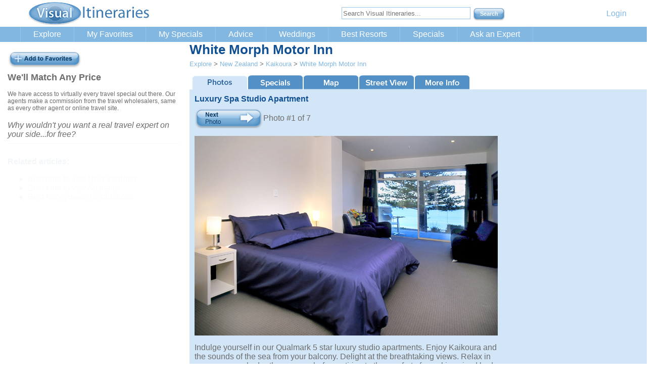

--- FILE ---
content_type: text/html; Charset=utf-8
request_url: https://www.visualitineraries.com/VisitPoint.asp?location=1829&title=White+Morph+Motor+Inn
body_size: 17916
content:

<!DOCTYPE HTML PUBLIC "-//W3C//DTD HTML 4.01 Transitional//EN" "https://www.w3.org/TR/html4/loose.dtd">
<html lang="en">
<head>
	<title>White Morph Motor Inn, New Zealand - Reviews, Pictures, Travel Specials,  Map | Visual Itineraries</title>
	<meta name="description"	content="White Morph Motor Inn, New Zealand: reviews, pictures, travel specials,  map, and description. One of many points of interest available for planning your trip to New Zealand from Visual Itineraries.  Location #1829.">
	<meta name="robots"			content="max-image-preview:large">
	<link rel="canonical"		href="https://www.visualitineraries.com/VisitPoint.asp?location=1829&title=White+Morph+Motor+Inn"/>
	<meta name="viewport"		content="width=device-width, initial-scale=1">
	<meta name="referrer"		content="origin">

	<meta http-equiv="content-language"			content="en-us">

	<link rel="preload" href="/inc/combined-min.css" as="style">
	<link href="/inc/combined-min.css"	rel="stylesheet">

<script defer type="text/javascript" src="/scripts/mobilemenu.js"></script>

<!--#DONOTINCLUDE VIRTUAL="/scripts/FacebookRemarketing.js"-->

<script language = "JavaScript" type="text/javascript">
var	nBrowserWidth, nMapHeight, nMapWidth, nItinWidth;
var map, pano, latlngPoint;

var markerLatList		= new Array();
var markerLonList		= new Array();
var markerNameList		= new Array();
var markerPointList		= new Array();

// Globals for the photo gallery
var photoUrlList		= new Array();
var photoDescList		= new Array();
var photoLongDescList	= new Array();
var photoCopyrightList	= new Array();
var	nCountPhotos		= 0;
var	nCurrentPhoto		= 0;
var sPoiTitle			= "White Morph Motor Inn";
var sPoiCountry			= "New Zealand";
var sPoiRegion			= "Kaikoura";

// Globals for the video gallery
var videoUrlList		= new Array();
var videoDescList		= new Array();
var videoLongDescList	= new Array();
var videoCopyrightList	= new Array();
var videoHtmlList		= new Array();
var	nCountVideos		= 0;
var	nCurrentVideo		= 0;

// Globals for the virtual tour gallery
var vtourUrlList		= new Array();
var vtourDescList		= new Array();
var vtourLongDescList	= new Array();
var vtourCopyrightList	= new Array();
var vtourHtmlList		= new Array();
var	nCountVTours		= 0;
var	nCurrentVTour		= 0;
var sRawHeroPhotoUrl	= "";

function checkResizeHeroForMobile ()
{
	var objHeroImage		= document.getElementById ("currentPhotoImgDiv");

	if (objHeroImage)
	{
		var iWindowWidth	= window.innerWidth;
		
		if (iWindowWidth < 800)
		{
			var	iImageWidth		= iWindowWidth - 40;
			var sImageUrl		= sRawHeroPhotoUrl;
			
			objHeroImage.src	= "/slir/?w=" + iImageWidth.toString() + "&i=" + sImageUrl;
		}
		else
		{
			objHeroImage.src	= sRawHeroPhotoUrl;
		}
	}
}

function ThisFormSetFocus()
{
	checkResizeHeroForMobile();
	
		
	var objFooterDiv			= document.getElementById ("footer");
	
	if (objFooterDiv)
	{
		objFooterDiv.style		= "display: block;";
	}

	$("#currentPhoto").fadeIn(5, function() {
		$("#leftcolumn").fadeIn(500, function() {
			$("#match-any-price").fadeIn(1500, function() {
				$("#related-articles").fadeIn(1500, function() {
					$("#get-agent-help").fadeIn(1500, function() {
						// nothing else
					});
				});
			});
		});
	});

	var mapTag 			= document.createElement("script");
	mapTag.src 			= "https://maps.googleapis.com/maps/api/js?key=AIzaSyAN-n2owrIfUxtMj8n3Bao3h2M1K86iXMM&loading=async";

	var sharethisTag 		= document.createElement("script");
	sharethisTag.src 		= "https://platform-api.sharethis.com/js/sharethis.js#property=667e00ae7bead90019480347&product=inline-share-buttons&source=platform";

	var pinterestTag 	= document.createElement("script");
	pinterestTag.src 	= "//assets.pinterest.com/js/pinit.js";

	var poiTag 			= document.createElement("script");
	poiTag.src 			= "/scripts/poitracker.asp?i=&p=1829";

	var askTag 			= document.createElement("script");
	askTag.src 			= "/scripts/popupasktravelspecials.js";

	document.getElementsByTagName("head")[0].appendChild(mapTag);
	document.getElementsByTagName("head")[0].appendChild(sharethisTag);
	document.getElementsByTagName("head")[0].appendChild(pinterestTag);
	document.getElementsByTagName("head")[0].appendChild(poiTag);
	document.getElementsByTagName("head")[0].appendChild(askTag);

	const mapsTimeout 		= setTimeout(GMapInitialize, 		650);
}

function animateOneMarker (nMarkerNum)
{
	if (navigator.appName == 'Microsoft Internet Explorer')
	{
		document.getElementById("maptab").click();
	}
	else
	{
		var evObj = document.createEvent('MouseEvents');
		evObj.initMouseEvent( 'click', true, true, window, 1, 12, 345, 7, 220, false, false, true, false, 0, null );
		document.getElementById("maptab").dispatchEvent(evObj);
	}

	var newCenter			= new google.maps.LatLng(markerLatList[nMarkerNum - 1],markerLonList[nMarkerNum - 1]);
	map.panTo (newCenter);

	var sLocationName		= markerNameList[nMarkerNum - 1];
	var myMarker			= new google.maps.Marker({position: newCenter, map: map, shadow: oShadow, icon: oImage, shape: oShape, title: sLocationName, animation: google.maps.Animation.DROP}); 	
	var sLinkTo				= "/VisitPoint.asp?itin=&point=" + markerPointList[nMarkerNum - 1];
	
	google.maps.event.addListener(myMarker, 'click', function() { document.location.assign (sLinkTo); });
}

function GMapInitialize() {
// JScript File

var oImage			= new google.maps.MarkerImage('img/marker1.png', new google.maps.Size(20, 32), new google.maps.Point(0,0), new google.maps.Point(0, 32));
var oShadow			= new google.maps.MarkerImage('img/marker1-s.png', new google.maps.Size(37, 32), new google.maps.Point(0,0), new google.maps.Point(0, 32));
var	oShape			= {coord: [1, 1, 1, 20, 18, 20, 18 , 1], type: 'poly'};


		var latlngCenter	= new google.maps.LatLng (-42.408174, 173.68522);
		var myOptions		= {zoom: 17, center: latlngCenter, mapTypeId: google.maps.MapTypeId.HYBRID, scaleControl: true, gestureHandling: 'greedy'};
		map					= new google.maps.Map(document.getElementById("map_canvas-0"), myOptions);

		latlngPoint			= new google.maps.LatLng (-42.408174, 173.68522);
		var myMarker		= new google.maps.Marker({position: latlngPoint, map: map, shadow: oShadow, icon: oImage, shape: oShape, title:"White Morph Motor Inn", animation: google.maps.Animation.DROP}); 	
}

function StreetViewInitialize() {
		GMapInitialize();
		
		var latlngCenter	= new google.maps.LatLng (-42.408174, 173.68522);
		var svService		= new google.maps.StreetViewService();

		svService.getPanoramaByLocation(latlngPoint, 50, processSVData);
}

function processSVData(data, status) {
	if (status == google.maps.StreetViewStatus.OK) 
	{
		panorama			= new google.maps.StreetViewPanorama(document.getElementById("DivStreetView"));
		
		panorama.setPosition(latlngPoint);
		panorama.setPov({heading: 270, pitch: 0, zoom: 1});
		panorama.setVisible(true);

		var streetviewTab	= document.getElementById("streettab");
		
		streetviewTab.style.width	= "105px";
	}
}

window.onscroll = function() {showFooter()};

function showFooter ()
{
	var divCopyright		= document.getElementById ("footer-copyright");
	var divFooter			= document.getElementById ("footer");
	
	if (divCopyright)
	{
		divCopyright.style.display	= "block";
	}

	if (divFooter)
	{
		divFooter.style.display	= "block";
	}
}
</script>

	<meta property="og:title"			content="White Morph Motor Inn, New Zealand - Reviews, Pictures, Travel Specials,  Map"/> 
	<meta property="og:type"			content="article"/> 
	<meta name="twitter:card"			content="summary">
	
	<meta name="twitter:creator"		content="@VisItineraries">
	
	<meta name="twitter:title"			content="White Morph Motor Inn, New Zealand - Reviews, Pictures, Travel Specials,  Map">
	<meta name="twitter:description"	content="White Morph Motor Inn, New Zealand: reviews, pictures, travel specials,  map, and description. One of many points of interest available for planning your trip to New Zealand from Visual Itineraries.  Location #1829.">
	<meta property="og:image"			content="https://www.visualitineraries.com/slir/?w=350&i=/img/locations/16450.jpg"/> 
	<meta name="twitter:image"			content="https://www.visualitineraries.com/slir/?w=350&i=/img/locations/16450.jpg">
	<link rel="preload" fetchpriority="high" as="image" href="https://www.visualitineraries.com/slir/?w=350&i=/img/locations/16450.jpg" type="image/jpg">

	<meta property="og:url"				content="https://www.visualitineraries.com/VisitPoint.asp?location=1829&title=White+Morph+Motor+Inn" />
	<meta property="og:description"		content="White Morph Motor Inn, New Zealand: reviews, pictures, travel specials,  map, and description. One of many points of interest available for planning your trip to New Zealand from Visual Itineraries.  Location #1829."/> 

<script type="text/javascript" src="scripts/jquery-1.11.1.min.js"></script>
<script type="text/javascript" src="/scripts/galleries.js" defer></script>



<script type="text/javascript">
	function askAboutTravelSpecials()
	{
		var sBody;
		
		sBody		= 'Want to get our monthly travel specials for New Zealand?';
		sBody		= sBody + '<br /><br />We can email you monthly with any new specials we discover for New Zealand.';
		sBody		= sBody + '<br /><br /><a href="/MySpecials.asp">Yes please!</a>';
		sBody		= sBody + '<br /><br /><a href="javascript:noSpecialsRightNow();">Not right now, thanks.</a>';


		popupAsk ("New Zealand Travel Specials", sBody);
	}
	

</script>



<script type="text/javascript">
$(document).ready(function() {
// JScript for our fading popup help.
$(document).ready(function() {

	//CLOSING POPUP
	//Click the x event
	$("#popupContactClose").click(function() { disablePopup(); });
	
	//Click out event
	$("#backgroundPopup").click(function() { disablePopup(); });

	//Press Escape event
	$(document).keypress(function(e)
	{
		if(e.keyCode==27 && popupStatus==1)
		{
			disablePopup();
		}
	});
});



	if (window.innerWidth) //if browser supports window.innerWidth
	{
		nBrowserWidth		= window.innerWidth;
	}
	else
	{
		nBrowserWidth		= document.body.clientWidth;
	}
	
	if (nBrowserWidth < 320)
	{
		nBrowserWidth		= 320;
	}

	if (nBrowserWidth < 500)
	{
		nMapWidth			= nBrowserWidth - 10;		// 5 pixel margins each side
		nMapHeight			= Math.round (nMapWidth * 0.7);
	}
	else
	{
		nMapWidth			= nBrowserWidth - nItinWidth - 60;		// 20 pixel margins each side + 20 pixels for a scroll bar
		nMapHeight			= Math.round (nMapWidth * 0.7);
	}

	$('#currentPhotoImgDiv').hide();
	$('#currentPhotoLongDescDiv').hide();
	$('#currentPhotoCopyright').hide();

	$(".tab_content").hide();							// Hide all content
	$("ul.tabs li").removeClass("active");				// Remove any "active" class
	$("ul.tabs li:first").addClass("active").show();	// Activate first tab
	$(".tab_content:first").show();						// Show first tab content
	

	nCurrentPhoto = -1;
	nextPhoto ();


	//On Click Event
	$("ul.tabs li").click(function() {
		$("ul.tabs li").removeClass("active");			// Remove any "active" class
		$(this).addClass("active");						// Add "active" class to selected tab
		$(".tab_content").hide();						// Hide all tab content

		var activeTab = $(this).find("a").attr("href"); // Find the rel attribute value to identify the active tab + content
		
		$(activeTab).show();							// Fade in the active content

		if (activeTab == "#map") 
		{
			GMapInitialize();
		}
		
		if (activeTab == "#vtours") 
		{
			loadVirtualTour ();
		}
		else
		{
			$("#currentVirtualTourEmbedDiv").empty();
		}

		if (activeTab == "#video") 
		{
			loadVideo ();
		}
		else
		{
			$("#currentVideoEmbedDiv").empty();
		}
		
		return false;
	});
});

var bNotesChanged				= false;

function changedNotes ()
{
	bNotesChanged				= true;
}

function typeInNotes ()
{
	var btnSaveNotes			= document.getElementById ("btnsavenotes");
	
	bNotesChanged				= true;
	btnSaveNotes.className		= "Submit";
}

function updateNotes ()
{
	if (bNotesChanged)
	{
		var sNewNotes			= document.getElementById ("notes").value;
		var sNewLoc				= document.getElementById ("noteslocation").value;
		var sNewItin			= document.getElementById ("notesitinerary").value;
		
		var jqXHR				= $.post("/UpdatePoiNotes.asp", { location: sNewLoc, itinerary: sNewItin, notes: sNewNotes }, function(data, textStatus){ })
									.done(function() {
									})
									.fail(function(jqXHR, textStatus, errorThrown) {
									})
									.always(function() {
									});
								}

	var btnSaveNotes			= document.getElementById ("btnsavenotes");
	
	btnSaveNotes.className		= "SubmitOff";

	return false;	
}

function reObfuscate (sTmp)
{
	document.write(reObfuscateCore (sTmp));
}

function reObfuscateCore (sTmp)
{
	var		i		= 0;
	var		sOutput	= "";

	while (i < sTmp.length)
	{
		sOutput		= sTmp.charAt(i) + sOutput;
		i	= i + 1;
	}

	return sOutput;
}

function unEncodeEmailChars (sTmp)
{
	var		i		= 0;
	var		iNum	= 0;
	var		sNum	= "";
	var		sOutput	= "";
	var		chChar	= "x";

	while (i < sTmp.length)
	{
		if (sTmp.charAt (i) == "&")
		{
			sNum	= "";
			i		= i + 2;		/// skip &#
			
			if (sTmp.charAt (i) != ";")
			{
				sNum	= sNum + sTmp.charAt(i);
				i		= i + 1;
			}

			if (sTmp.charAt (i) != ";")
			{
				sNum	= sNum + sTmp.charAt(i);
				i		= i + 1;
			}

			if (sTmp.charAt (i) != ";")
			{
				sNum	= sNum + sTmp.charAt(i);
				i		= i + 1;
			}

			if (sTmp.charAt (i) == ";")
			{
				i		= i + 1;
			}

			iNum		= parseInt(sNum);
			chChar		= String.fromCharCode(iNum);
			sOutput		= sOutput + chChar;
		}
		else
		{
			sOutput		= sOutput + sTmp.charAt(i);
			i	= i + 1;
		}
	}
	
	return sOutput;
}
</script>

<!-- nExternalSourceID = 0 -->



</head>

<BODY onLoad="ThisFormSetFocus()">


<div id="maincontainer">

    <div id="header">
    	<div class="inner-container" id="header-inner">
	        <a href="/" title="Explore the best vacation destinations in the world with Visual Itineraries"><img src="/img/visual-itineraries-logo.gif" id="logo" width="245" height="52" alt="Explore the best vacation destinations in the world with Visual Itineraries" /></a>
	        <div id="header-right">
	        	<div id="far-right-text">
	        		<!-- <a id="headerphone" href="tel:+1-503-922-3596">(503) 922-3596</a> -->
					&nbsp;&nbsp;&nbsp;&nbsp;&nbsp;&nbsp;&nbsp;&nbsp;&nbsp;&nbsp;&nbsp;
					
					<a href="/LoginSignup.asp?returnto=E">Login</a>
					
	        	</div>
		
					<form id="sitesearch" name="sitesearch" action="/SiteSearch.asp" method="GET">
						<input type="text" name="q" placeholder="Search Visual Itineraries..." size="30" maxlength="300">
						<input type="submit" class="Submit" name="searchnow" value="Search">
					</form>
		
			</div>
	    </div>
	</div>


	<div id="nav-bar">
		<span class="toggler" onclick=""><!-- <a style="align: left;" href="tel:+1-503-922-3596">(503) 922-3596</a>--><span class="toggler-icon" onclick=""><img class="toggler-icon-img" src="/img/nav/mobile-menu-icon.png" width="26" height="28" alt="Show Menu" /></span></span>
		<div class="inner-container" id="nav-inner">
			<ul id="primary-nav" class="sf-menu">
	            <li class="primary"><a id="explore" href="/Explore.asp">Explore</a>
	            	<ul>
						<li><a href="/Explore.asp?only1country=AU">Australia</a></li>
						<li><a href="/Explore.asp?only1region=7104">Bali</a></li>
						<li><a href="/Explore.asp?only1region=6003">Big Island of Hawaii</a></li>
						<li><a href="/Explore.asp?only1country=CK">Cook Islands</a></li>
						<li><a href="/Explore.asp?only1country=FJ">Fiji</a></li>
						<li><a href="/Explore.asp?only1country=FR">France</a></li>
						<li><a href="/Explore.asp?only1country=PF">French Polynesia</a></li>
						<li><a href="/Explore.asp?only1region=6002">Kauai</a></li>
						<li><a href="/Explore.asp?only1country=IT">Italy</a></li>
						<li><a href="/Explore.asp?only1country=MV">Maldives</a></li>
						<li><a href="/Explore.asp?only1region=6001">Maui</a></li>
						<li><a href="/Explore.asp?only1country=MX">Mexico</a></li>
						<li><a href="/Explore.asp?only1country=NZ">New Zealand</a></li>
						<li><a href="/Explore.asp?only1region=6004">Oahu</a></li>
						<li><a href="/Explore.asp?only1country=SC">Seychelles</a></li>
						<li><a href="/Explore.asp?only1country=ES">Spain</a></li>
						<li><a href="/Explore.asp?only1country=LC">St. Lucia</a></li>
						<li><a href="/Explore.asp?only1country=PF">Tahiti, Moorea, Bora Bora</a></li>
						<li><a href="/Explore.asp?only1country=TH">Thailand</a></li>
					</ul>
				</li>
	            <li class="primary"><a id="favorites" href="/MyFavorites.asp">My Favorites</a></li>
	            <li class="primary"><a id="myspecials" href="/MySpecials.asp">My Specials</a></li>
	            <li class="primary"><a id="advice" href="/Travel-Planning-Advice.asp">Advice</a>
	            	<ul id="travel-planning-advice">
						<li><a href="/articles/Best-Honeymoon-Destinations.asp">Best honeymoon destinations</a></li>
						<li><a href="/articles/Tahiti-Travel-Guide.asp">Tahiti Travel Guide</a></li>
						<li><a href="/articles/Best-Time-of-Year-to-Visit-Fiji.asp">Best time of year to visit Fiji</a></li>
						<li><a href="/articles/Best-Time-of-Year-to-Visit-the-Cook-Islands.asp">Best time of year to visit the Cook Islands</a></li>
						<li><a href="/articles/Best-Time-of-Year-to-Visit-St-Lucia.asp">Best time of year to visit St. Lucia</a></li>
						<li><a href="/articles/Best-Time-of-Year-to-Visit-Vietnam.asp">Best time of year to visit Vietnam</a></li>
						<li><a href="/articles/Best-Time-of-Year-to-Visit-Thailand.asp">Best time of year to visit Thailand</a></li>
						<li><a href="/articles/Best-Time-of-Year-to-Visit-Bali-Indonesia.asp">Best time of year to visit Bali</a></li>
						<li><a href="/articles/Best-Time-of-Year-to-Visit-New-Zealand.asp">Best time of year to visit New Zealand</a></li>
						<li><a href="/articles/Best-Time-of-Year-to-Visit-Australia.asp">Best time of year to visit Australia</a></li>
						<li><a href="/articles/Best-Time-of-Year-to-Visit-Seychelles.asp">Best time of year to visit the Seychelles</a></li>
						<li><a href="/articles/Best-Time-of-Year-to-Visit-the-Maldives.asp">Best time of year to visit the Maldives</a></li>
						<li><a href="/articles/Best-All-Inclusive-Resorts-in-Jamaica.asp">Best Jamaica all-inclusive resorts</a></li>
						<li><a href="/articles/Fiji-All-Inclusive-Resorts.asp">Best Fiji all-inclusive resorts</a></li>
						<li><a href="/articles/Overwater-Bungalows.asp">Overwater bungalows</a></li>
						<li><a href="https://visualitineraries.visahq.net/">Detailed visa requirements by country</a></li>
					</ul>
	            </li>
	            <li class="primary"><a id="weddings" href="/Travel-Planning-Advice.asp">Weddings</a>
	            	<ul>
						<li><a href="/articles/Tahiti-Destination-Weddings.asp">Tahiti, Bora Bora, and Moorea Destination Weddings</a></li>
						<li><a href="/articles/Fiji-Destination-Weddings.asp">Fiji Destination Weddings</a></li>
					</ul>
	            </li>
	            <li class="primary"><a id="bestresorts" href="/Travel-Planning-Advice.asp">Best Resorts</a>
	            	<ul>
						<li><a href="/BestResorts.asp?cc=PF&country=Tahiti">Best resorts in Tahiti, Bora Bora, and Moorea</a></li>
						<li><a href="/BestResorts.asp?cc=DO&country=Dominican+Republic">Best resorts in the Dominican Republic</a></li>
						<li><a href="/BestResorts.asp?cc=FJ&country=Fiji">Best resorts in Fiji</a></li>
						<li><a href="/BestResorts.asp?cc=JM&country=Jamaica">Best resorts in Jamaica</a></li>
						<li><a href="/BestResorts.asp?cc=KE&country=Kenya">Best resorts in Kenya</a></li>
						<li><a href="/BestResorts.asp?cc=NZ&country=New+Zealand">Best resorts in New Zealand</a></li>
						<li><a href="/BestResorts.asp?cc=SC&country=Seychelles">Best resorts in the Seychelles</a></li>
					</ul>
	            </li>

	            <li class="primary"><a id="specials" href="#">Specials</a>
	            	<ul>
						<li><a href="#">South Pacific</a>
							<ul>
								<li><a href="/vacation-packages/Fiji.asp"					title="See our Fiji vacation packages and resort specials">Fiji</a></li>
								<li><a href="/vacation-packages/Tahiti.asp"					title="See our Tahiti vacation packages and resort specials">Tahiti</a></li>
								<li><a href="/vacation-packages/Bora-Bora.asp"				title="See our Bora Bora vacation packages and resort specials">Bora Bora</a></li>
								<li><a href="/vacation-packages/Moorea.asp"					title="See our Moorea vacation packages and resort specials">Moorea</a></li>
								<li><a href="/vacation-packages/Cook-Islands.asp"			title="See our Cook Islands vacation packages and resort specials">Cook Islands</a></li>
							</ul>
						</li>
						<li><a href="#">Hawaii</a>
							<ul>
								<li><a href="/vacation-packages/Hawaii-Maui.asp"			title="See our Maui, Hawaii vacation packages and resort specials">Hawaii - Maui</a></li>
								<li><a href="/vacation-packages/Hawaii-Kauai.asp"			title="See our Kauai, Hawaii vacation packages and resort specials">Hawaii - Kauai</a></li>
								<li><a href="/vacation-packages/Hawaii-BigIsland.asp"		title="See our Big Island, Hawaii vacation packages and resort specials">Hawaii - Big Island</a></li>
								<li><a href="/vacation-packages/Hawaii-Oahu.asp"			title="See our Oahu, Hawaii vacation packages and resort specials">Hawaii - Oahu</a></li>
							</ul>
						</li>
						<li><a href="#">Caribbean</a>
							<ul>
								<li><a href="/vacation-packages/Antigua.asp"				title="See our Antigua vacation packages and resort specials">Antigua</a></li>
								<li><a href="/vacation-packages/Aruba.asp"					title="See our Aruba vacation packages and resort specials">Aruba</a></li>
								<li><a href="/vacation-packages/Bahamas.asp"				title="See our Bahamas vacation packages and resort specials">Bahamas</a></li>
								<li><a href="/vacation-packages/Barbados.asp"				title="See our Barbados vacation packages and resort specials">Barbados</a></li>
								<li><a href="/vacation-packages/Bermuda.asp"				title="See our Bermuda vacation packages and resort specials">Bermuda</a></li>
								<li><a href="/vacation-packages/CostaRica.asp"				title="See our Costa Rica vacation packages and resort specials">Costa Rica</a></li>
								<li><a href="/vacation-packages/Curacao.asp"				title="See our Curacao vacation packages and resort specials">Curacao</a></li>
								<li><a href="/vacation-packages/DominicanRepublic.asp"		title="See our Dominican Republic vacation packages and resort specials">Dominican Republic</a></li>
								<li><a href="/vacation-packages/Jamaica.asp"				title="See our Jamaica vacation packages and resort specials">Jamaica</a></li>
								<li><a href="/vacation-packages/PuertoRico.asp"				title="See our Puerto Rico vacation packages and resort specials">Puerto Rico</a></li>
								<li><a href="/vacation-packages/StBarts.asp"				title="See our St. Barts vacation packages and resort specials">St. Barts</a></li>
								<li><a href="/vacation-packages/StKittsAndNevis.asp"		title="See our St.Kitts and Nevis vacation packages and resort specials">St. Kitts and Nevis</a></li>
								<li><a href="/vacation-packages/StLucia.asp"				title="See our St. Lucia vacation packages and resort specials">St. Lucia</a></li>
								<li><a href="/vacation-packages/StMaarten.asp"				title="See our St. Maarten vacation packages and resort specials">St. Maarten</a></li>
								<li><a href="/vacation-packages/StMartin.asp"				title="See our St. Martin vacation packages and resort specials">St. Martin</a></li>
								<li><a href="/vacation-packages/TurksandCaicos.asp"			title="See our Turks and Caicos vacation packages and resort specials">Turks and Caicos</a></li>
								<li><a href="/vacation-packages/USVirginIslands.asp"		title="See our Virgin Islands vacation packages and resort specials">Virgin Islands - US</a></li>
								<li><a href="/vacation-packages/BritishVirginIslands.asp"	title="See our British Virgin Islands vacation packages and resort specials">Virgin Islands - British</a></li>
							</ul>
						</li>
						<li><a href="/vacation-packages/Mexico.asp"							title="See our Mexico vacation packages and resort specials">Mexico</a></li>
						<li><a href="/vacation-packages/Bali.asp"							title="See our Bali and Indonesia vacation packages and resort specials">Bali &amp; Indonesia</a></li>
						<li><a href="#">Australia &amp; New Zealand</a>
							<ul>
								<li><a href="/vacation-packages/NewZealand.asp"				title="See our New Zealand vacation packages and resort specials">New Zealand</a></li>
								<li><a href="/vacation-packages/Australia.asp"				title="See our Australia vacation packages and resort specials">Australia</a></li>
							</ul>
						</li>
						<li><a href="#">Europe</a>
							<ul>
								<li><a href="/vacation-packages/Greece.asp"					title="See our Greece vacation packages and resort specials">Greece</a></li>
								<li><a href="/vacation-packages/Italy.asp"					title="See our Italy vacation packages and resort specials">Italy</a></li>
								<li><a href="/vacation-packages/Spain.asp"					title="See our Spain vacation packages and resort specials">Spain</a></li>
							</ul>
						</li>
					</ul>
	            </li>
<!--	            <li class="primary"><a id="blog" href="/blog/">Blog</a></li> -->
	            <li class="primary last"><a id="ask" href="/ContactAgent.asp">Ask an Expert</a></li>
	        </ul>
	    </div>
	</div>


<!-- #DONOTINCLUDE VIRTUAL="/inc/GoogleRemarketing.asp" -->


    	<table id="maintable" border="0">
        <tr>
            <td id="leftcolumn" style="display: none;">
				
				<br />

			<a id="add_favorites" class="btn_addfavorites" href="/AddToFavorites.asp?location=1829" rel="nofollow"><!--add to favorites--></a>
				
				<table cellspacing="0" cellpadding="0" border="0" width="100%">
				<tr>
					<td valign="top" colspan="2">

<div id="match-any-price" style="display: none;">
<h2>We'll Match Any Price</h2>
<div style="font-size: 12px;">
We have access to virtually every travel special out there.
Our agents make a commission from the travel wholesalers, same
as every other agent or online travel site.
</div>
<br />
<i>Why wouldn't you want a real travel expert on your side...for free?</i>
<br />
</div>
<div id="related-articles" style="display: none;">
<hr />
<br />

<h3>Related articles:</h3>
<ul>
<li><a href="/articles/Best-Time-of-Year-to-Visit-New-Zealand.asp">Best time to visit New Zealand</a></li><li><a href="/articles/Best-Time-of-Year-to-Visit-Australia.asp">Best time to visit Australia</a></li><li><a href="/articles/Best-Honeymoon-Destinations.asp">Best honeymoon destinations</a></li>
</ul>

</div>

<div id="get-agent-help" style="display: none;">
<hr />

<script type="application/ld+json">
{
  "@context": "http://schema.org",
  "@type": "Person",
  "address": {
    "@type": "PostalAddress",
    "@addressCountry": "US",
    "@addressLocality": "Lahaina Maui",
    "@addressRegion": "HI",
    "@streetAddress": "3788 Lower Honoapiilani Road"
  },
  "brand": {
    "@type": "Brand",
    "@name": "J2 Travels",
    "@description": "Travel agency"
  },
  "familyName": "Stone",
  "givenName": "Joni",
  "name": "JoniStone",
  "jobTitle": "Travel Consultant",
  "sameAs": [
  	"",
    "https://twitter.com/",
  	"http://www.j2travels.com",
    "",
    ""
  ],
  "description": "Born in the Southwest, raised in the Northwest,  I have called the South Pacific home for over 30 years. I founded J2 Travels in the late 1990s to share our knowledge with other like minded travelers – remembering always, that the joy is in the journey. I currently live on Maui, I'm endorsed by IATA, and am a member of the Fiji, Tahiti and New Zealand Tourism Boards.
"
}
</script>

<div id="floatingExpertBox">
<h2>Need expert help?</h2>
<table cellspacing="0" cellpadding="0" border="0">
<tr>
	<td valign="top">
		<a href="/ContactAgent.asp?agent=81&preselectagent=Y&country=NZ&region=419&location=1829" title="Contact Joni with your questions about White Morph Motor Inn, New Zealand in general, pricing, etc.">
		<img src="/img/agents/81.jpg" loading="lazy" alt="Joni&nbsp;Stone" border="0" width="120" height="120"></a>
	</td>
	<td width="10">&nbsp;</td>
	<td valign="top">
		Meet <b>Joni</b>, one of our travel experts for New Zealand.
		<br /><br />
		<a id="ask_agent" class="btn_askagent" href="/ContactAgent.asp?agent=81&preselectagent=Y&country=NZ&region=419&location=1829" title="Contact Joni with your questions about White Morph Motor Inn, New Zealand in general, pricing, etc."><!--ask an agent--></a>
	</td>
</tr>
</table>
<br />
<div style="font-size: 12px;">Born in the Southwest, raised in the Northwest,  I have called the South Pacific home for over 30 years. I founded J2 Travels in the late 1990s to share our knowledge with other like minded travelers – remembering always, that the joy is in the journey. I currently live on Maui, I'm endorsed by IATA, and am a member of the Fiji, Tahiti and New Zealand Tourism Boards.
</div>
<br />



<script defer language = "JavaScript" type="text/javascript">
var nCurrentTestimonial, nLastTestimonial;

nCurrentTestimonial	= 0;

setInterval(rotateTestimonials, 9000);

function rotateTestimonials () 
{
	nCurrentTestimonial	= nCurrentTestimonial + 1;
	
	if (nCurrentTestimonial > nLastTestimonial)
	{
		nCurrentTestimonial = 1;
	}
	
	var sTestimonialDiv;
	var oTestimonialDiv;
	var i;
	
	$('#agenttestimonials').hide();
	
	for (i = 1; i <= nLastTestimonial; i++)
	{
		sTestimonialDiv		= "testimonialCounter" + i;
		oTestimonialDiv		= document.getElementById (sTestimonialDiv);
		
		if (i == nCurrentTestimonial)
		{
			oTestimonialDiv.style.display	= "inline";
		}
		else
		{
			oTestimonialDiv.style.display	= "none";
		}
	}

	$('#agenttestimonials').fadeIn("900");
	$('#agenttestimonialstitle').fadeIn("900");
}
</script>

<hr />

<div id="agenttestimonials" style="background-color: #FFFFFF; color: #0F4F92; font-size: 12px;">

<div id="testimonialCounter1" style="display: none;">
	<h2>Testimonials from Joni's clients:</h2>
	<br />
	"I want to say a big THANK YOU!! We had the most amazing time on our trip. Everything was wonderful. We absolutely loved Queenstown. We took the bus out to Milford Sound and then took a helicopter back as you suggested. It was raining the whole way out there but then the rain disappeared so we saw so many waterfalls it was breathtaking! We also went horseback riding in Glenorchy (well, I did – Pete got sick!) and that was amazing. The drive out there was beautiful and the ride itself was really fun. We tried to go skydiving but unfortunately it cancelled twice because of the winds. We also went jetboating,and spent a lot of time in the restaurants and bars in town. We then spent a few hours in Nelson and went out to Bleinhem for a day and did some wine-tasting, which was a lot of fun. When we were in Motueka we spent sometime relaxing and then did an 8 hour kayak/hike through Abel Tasman, which was truly amazing…and tiring! We spent a lot of our time in Rotorua just hanging out at the hotel and relaxing because it was just so beautiful, but we did go to hell’s gate which was really neat. In Auckland we spent a day walking around and then played golf one day. We also went to dinner at the Mudbrick restaurant in Waiheke which was great.
And on to Fiji...it was amazing! We loved Tokoriki. It was a beautiful spot and the Fijian people that worked there were so warm and friendly. The honeymoon bure that we stayed in was absolutely amazing, and we spent a lot of time just hanging out in our plunge pool. We also went snorkeling a few times, which was great. The food was also really good. As for the seaweed, there was definitely a fair bit of seaweed around and a slight smell of it, but it really wasn’t a big problem. After the first day we didn’t even think about it. I would definitely recommend Tokoriki to others, and would love to go back someday.

Thank you again for all of your help. We will definitely let our friends and family know how great you were when they head off to NZ / Fiji!
"
	<br /><br />
	<div style="text-align:right; margin-right: 30px;"><i>- Megan & Pete</i></div>
	<br /><br />
</div>

<div id="testimonialCounter2" style="display: none;">
	<h2>Testimonials from Joni's clients:</h2>
	<br />
	"We had a fantastic time in Fiji. Qamea was particularly wonderful-rustic, authentic, beautiful, and communal. Staff members were incredibly friendly and always very accommodating. Namale was spectacular and definitely more upscale. Our bure was so elegant and we had a private deck overlooking the ocean that was phenomenal. We appreciated the remoteness and feel of Qamea over Namale, however, so we were delighted to have been there longer. I would certainly recommend Qamea to anyone traveling to that area of the world.
Thanks again for arranging this remarkable trip. It was incredibly unique and one we will remember always. We're both grateful to you.
"
	<br /><br />
	<div style="text-align:right; margin-right: 30px;"><i>- Naomi & Matt</i></div>
	<br /><br />
</div>

<div id="testimonialCounter3" style="display: none;">
	<h2>Testimonials from Joni's clients:</h2>
	<br />
	"The Four Seasons Maui and your recommendations for the other island resorts we visited were wonderful. The Four Seasons Maui is impeccable, as we also enjoyed the Halekulani on Oahu and the Hyatt at Poipu on Kauai.

Thank you so much for your attention to detail, your availability every step of the way planning our honeymoon and assisting our guests. Your surprise gifts to us and our guests were extra special touches, and I can't rave enough about you. Even through the most stressful times I endured, you always kept your calm and made sure we were taken care of. You went above and beyond for us, going to the Four Seasons to take pictures of the construction before we got there for the wedding so we would be prepared, calling around to local stores to help me find items for gift baskets, giving us the scoop on where to shop, eat, etc.-all in such great detail as well!

You really are a true, experienced travel agent that doesn't just book trips, but travels to and knows the areas and resorts in which you book your clients and you become a trusted friend. It is with the utmost gratitude we write this in appreciation for everything you did to help make our honeymoon dreams come true for us and our guests. 
"
	<br /><br />
	<div style="text-align:right; margin-right: 30px;"><i>- Michelle & Scott</i></div>
	<br /><br />
</div>

<div id="testimonialCounter4" style="display: none;">
	<h2>Testimonials from Joni's clients:</h2>
	<br />
	"We are now home and slowly acclimating to reality. We had the most fabulous time on our holiday and want to thank you for seeing to it that every little detail was well planned, organized, and executed. We feel you really listened to our desires and planned "THE PERFECT" holiday...thank you so very much. We will definitely call you again and have recommended you to several of our friends. It is obvious that you really know both New Zealand and Fiji as I'm sure you know the other locations you book for your clients, I especially liked how you found locations that were less "touristy" and more reflective of the countries we were visiting...just as I requested. Thank you!"
	<br /><br />
	<div style="text-align:right; margin-right: 30px;"><i>- Randy and Teresa</i></div>
	<br /><br />
</div>

<div id="testimonialCounter5" style="display: none;">
	<h2>Testimonials from Joni's clients:</h2>
	<br />
	"Kurstan and I had the most amazing time on our trip to Maui. The wedding went off without a hitch, even though when we arrived at the house that we rented for the occasion there were hurricane strength winds. They died down in just enough time to get the flower circle in a perfect place overlooking the ocean and everything went according to plan. The ceremony was thoughtful and such a happy time for us as well as Kurstan's mom and Jack who seemed pleased with the arrangements as well.

As for the honeymoon, that was a vacation of a lifetime. I have never been as happy as I was on this trip. The hotel was lovely and the service was fantastic. Our room was more spacious than I imagined and the view was breathtaking. The hotel itself was beautiful from the lounges to the restaurants to the pool area to the beach. The beach was the best that we saw on the island. 

Also, Joni, you were so helpful in getting everything arranged with us and Kurstan's mom. It was difficult for us not having ever been to Maui figuring out where to stay and what to do, but you were more than helpful in making this a trip that will be remembered throughout our lives. What a way to start a marriage!

And, thank you for the champagne you sent to our room upon our arrival. It was such a great way to start our trip.

Thank you so much for everything, and we'll definitely contact you for any help we need with travel in the future.

"
	<br /><br />
	<div style="text-align:right; margin-right: 30px;"><i>- Heather & Kurstan</i></div>
	<br /><br />
</div>

<div id="testimonialCounter6" style="display: none;">
	<h2>Testimonials from Joni's clients:</h2>
	<br />
	"Lisa and I had a magical experience at Qamea and everything was wonderful! You prepared us perfectly and all the details were worry free. We had a beautiful sunny day outdoor wedding in Michigan and then whisked away to paradise.

Thank you does not fully communicate our appreciation and we will be sending you referrals at every opportunity. We will be in touch soon and again, sincere thanks and warm regards!
"
	<br /><br />
	<div style="text-align:right; margin-right: 30px;"><i>- Scott & Lisa</i></div>
	<br /><br />
</div>

<div id="testimonialCounter7" style="display: none;">
	<h2>Testimonials from Joni's clients:</h2>
	<br />
	"Hey Joni!  Thanks so much for checking in. We had an awesome time! Best vacation ever!! Would love to talk with you about everything, let me know when is good for you? We really want to go back, maybe in a few years. 
"
	<br /><br />
	<div style="text-align:right; margin-right: 30px;"><i>- Traci</i></div>
	<br /><br />
</div>

<script language = "JavaScript" type="text/javascript">
		nLastTestimonial	= 7;
</script>
</div>	<!-- agent testimonials -->


</div>
</div>

<style>
.VIofferrestr {
	display: none;
}
</style>

<br />
					</td>
				</tr>
				</table>
	
			<table id="leftnav" border="0">
		
				</table>
				<center>

				</center>

			</td>
			<td id="rightcolumnarticle">
				<div class="rightcolumn_inner">
					<h1 style="margin-top: 0px; margin-bottom: 5px;">White Morph Motor Inn</h1>
					
					<font size="-1">
					<!-- breadcrumbs -->
<script type="application/ld+json"> { "@context": "https://schema.org", "@type": "BreadcrumbList", "itemListElement": [{ "@type": "ListItem", "position": 1, "name": "Explore", "item": "https://www.visualitineraries.com/Explore.asp"},{ "@type": "ListItem", "position": 2, "name": "New Zealand", "item": "https://www.visualitineraries.com/Explore.asp?only1country=NZ"},{ "@type": "ListItem", "position": 3, "name": "Kaikoura", "item": "https://www.visualitineraries.com/Explore.asp?only1region=419"},{ "@type": "ListItem", "position": 4, "name": "White Morph Motor Inn", "item": "https://www.visualitineraries.com/VisitPoint.asp?location=1829&title=White+Morph+Motor+Inn"}] } </script>
<a href="https://www.visualitineraries.com/Explore.asp">Explore</a> &gt; <a href="https://www.visualitineraries.com/Explore.asp?only1country=NZ">New Zealand</a> &gt; <a href="https://www.visualitineraries.com/Explore.asp?only1region=419">Kaikoura</a> &gt; <a href="https://www.visualitineraries.com/VisitPoint.asp?location=1829&title=White+Morph+Motor+Inn">White Morph Motor Inn</a>
					<br /><br />
					</font>
					
				</div><!-- /.rightcolumn_inner -->

				<div class="rightcolumn_inner">
					<ul class="tabs">

						<li><a href="#photos"	id="photostab"><!--Photos--></a></li>

						<li><a href="#offers"	id="offerstab"><!--Offers--></a></li>

						<li><a href="#map"		id="maptab"><!--Map--></a></li>

						<li><a href="#street"	id="streettab" onclick="StreetViewInitialize();"><!--Street View--></a></li>

						<li><a href="#more"		id="moretab"><!--More Info--></a></li>
						
					</ul>

					<div class="tab_container">

						<div id="photos" class="tab_content">
							<table cellspacing="0" cellpadding="0" border="0">
							<tr>
								<td valign="top">
<script type="text/javascript">

	sRawHeroPhotoUrl					= "/img/locations/16450.jpg";

	nCountPhotos			= nCountPhotos + 1;
	photoUrlList.push("/img/locations/16450.jpg");
	photoDescList.push("Luxury Spa Studio Apartment");
	photoLongDescList.push ("Indulge yourself in our Qualmark 5 star luxury studio apartments. Enjoy Kaikoura and the sounds of the sea from your balcony. Delight at the breathtaking views. Relax in your very own hydro-therapy spa before retiring to the comfort of your king sized bed.");
	photoCopyrightList.push ("White Morph Motor Inn");


	nCountPhotos			= nCountPhotos + 1;
	photoUrlList.push("/img/locations/16451.jpg");
	photoDescList.push("Luxury Spa Studio Unit");
	photoLongDescList.push ("Indulge yourself in our Qualmark 5 star luxury studio units. Enjoy Kaikoura and the sounds of the sea from your lovely balcony or patio views. Relax in your very own spa before retiring to the comfort of your king sized bed. Slightly smaller than the Luxury Spa Studio Apartments, but with the same decor and view.");
	photoCopyrightList.push ("White Morph Motor Inn");


	nCountPhotos			= nCountPhotos + 1;
	photoUrlList.push("/img/locations/16452.jpg");
	photoDescList.push("Luxury Spa Twin");
	photoLongDescList.push ("Indulge yourself in our Qualmark 5 star luxury studio apartments. Enjoy Kaikoura and the sounds of the sea. Relax in your very own spa before retiring to the comfort of Luxury twin beds.");
	photoCopyrightList.push ("White Morph Motor Inn");


	nCountPhotos			= nCountPhotos + 1;
	photoUrlList.push("/img/locations/16453.jpg");
	photoDescList.push("Superior Studio");
	photoLongDescList.push ("Enjoy our superior room, soak in your bath or shower, stretch out and relax in your king bed. These rooms have a partial sea view. Room Features: very spacious & comfortable, King size bed, Bath/shower, Partial sea views and Air conditioning.");
	photoCopyrightList.push ("White Morph Motor Inn");


	nCountPhotos			= nCountPhotos + 1;
	photoUrlList.push("/img/locations/16454.jpg");
	photoDescList.push("Standard Studio");
	photoLongDescList.push ("Our well-appointed garden-facing studios all have the facilities and quality amenities you would require including queen and single beds, creating a double or twin option. Total refurbishment, very comfortable and looking great.");
	photoCopyrightList.push ("White Morph Motor Inn");


	nCountPhotos			= nCountPhotos + 1;
	photoUrlList.push("/img/locations/16455.jpg");
	photoDescList.push("Family Apartment");
	photoLongDescList.push ("Our family apartments have the same decor as the Standard Studio, but are three times the size. Room features: two bedrooms with separate lounge, sleeps 4 comfortably.");
	photoCopyrightList.push ("White Morph Motor Inn");


	nCountPhotos			= nCountPhotos + 1;
	photoUrlList.push("/img/locations/16456.jpg");
	photoDescList.push("White Morph Restaurant - Kaikoura's finest Restaurant & Dining.");
	photoLongDescList.push ("Stay at White Morph, Kaikoura's 5 star waterfront accommodation, and dine at the historic Kaikoura White Morph Restaurant. The White Morph restaurant menu features fresh fish, crayfish and delicious 'Pacific rim' cuisine complimented with a selection of local wines. Undoubtedly the best cuisine in Kaikoura.");
	photoCopyrightList.push ("White Morph Motor Inn");


</script>

<script type="application/ld+json">
{
  "@context": "https://schema.org",
  "@type": "Photograph",
  "name": "White Morph Motor Inn: Luxury Spa Studio Apartment",
  "description": "Indulge yourself in our Qualmark 5 star luxury studio apartments. Enjoy Kaikoura and the sounds of the sea from your balcony. Delight at the breathtaking views. Relax in your very own hydro-therapy spa before retiring to the comfort of your king sized bed.",
  "url": "https://www.visualitineraries.com/slir/?w=350&i=/img/locations/16451.jpg",
  "copyrightHolder": {
	"@type": "Organization",
	"name": "White Morph Motor Inn"
  }
}
</script>

<script type="application/ld+json">
{
  "@context": "https://schema.org",
  "@type": "Photograph",
  "name": "White Morph Motor Inn: Luxury Spa Studio Apartment",
  "description": "Indulge yourself in our Qualmark 5 star luxury studio apartments. Enjoy Kaikoura and the sounds of the sea from your balcony. Delight at the breathtaking views. Relax in your very own hydro-therapy spa before retiring to the comfort of your king sized bed.",
  "url": "https://www.visualitineraries.com/slir/?w=350&i=/img/locations/16452.jpg",
  "copyrightHolder": {
	"@type": "Organization",
	"name": "White Morph Motor Inn"
  }
}
</script>

<script type="application/ld+json">
{
  "@context": "https://schema.org",
  "@type": "Photograph",
  "name": "White Morph Motor Inn: Luxury Spa Studio Apartment",
  "description": "Indulge yourself in our Qualmark 5 star luxury studio apartments. Enjoy Kaikoura and the sounds of the sea from your balcony. Delight at the breathtaking views. Relax in your very own hydro-therapy spa before retiring to the comfort of your king sized bed.",
  "url": "https://www.visualitineraries.com/slir/?w=350&i=/img/locations/16453.jpg",
  "copyrightHolder": {
	"@type": "Organization",
	"name": "White Morph Motor Inn"
  }
}
</script>

<script type="application/ld+json">
{
  "@context": "https://schema.org",
  "@type": "Photograph",
  "name": "White Morph Motor Inn: Luxury Spa Studio Apartment",
  "description": "Indulge yourself in our Qualmark 5 star luxury studio apartments. Enjoy Kaikoura and the sounds of the sea from your balcony. Delight at the breathtaking views. Relax in your very own hydro-therapy spa before retiring to the comfort of your king sized bed.",
  "url": "https://www.visualitineraries.com/slir/?w=350&i=/img/locations/16454.jpg",
  "copyrightHolder": {
	"@type": "Organization",
	"name": "White Morph Motor Inn"
  }
}
</script>

<script type="application/ld+json">
{
  "@context": "https://schema.org",
  "@type": "Photograph",
  "name": "White Morph Motor Inn: Luxury Spa Studio Apartment",
  "description": "Indulge yourself in our Qualmark 5 star luxury studio apartments. Enjoy Kaikoura and the sounds of the sea from your balcony. Delight at the breathtaking views. Relax in your very own hydro-therapy spa before retiring to the comfort of your king sized bed.",
  "url": "https://www.visualitineraries.com/slir/?w=350&i=/img/locations/16455.jpg",
  "copyrightHolder": {
	"@type": "Organization",
	"name": "White Morph Motor Inn"
  }
}
</script>

<script type="application/ld+json">
{
  "@context": "https://schema.org",
  "@type": "Photograph",
  "name": "White Morph Motor Inn: Luxury Spa Studio Apartment",
  "description": "Indulge yourself in our Qualmark 5 star luxury studio apartments. Enjoy Kaikoura and the sounds of the sea from your balcony. Delight at the breathtaking views. Relax in your very own hydro-therapy spa before retiring to the comfort of your king sized bed.",
  "url": "https://www.visualitineraries.com/slir/?w=350&i=/img/locations/16456.jpg",
  "copyrightHolder": {
	"@type": "Organization",
	"name": "White Morph Motor Inn"
  }
}
</script>

<script type="application/ld+json">
{
  "@context": "https://schema.org",
  "@type": "Hotel",
  "name": "White Morph Motor Inn",
  "image": "https://www.visualitineraries.com/slir/?w=350&i=/img/locations/16450.jpg",
  "@id": "https://www.visualitineraries.com/VisitPoint.asp?location=1829&title=White+Morph+Motor+Inn",
  "url": "https://www.visualitineraries.com/VisitPoint.asp?location=1829&title=White+Morph+Motor+Inn",
  "address": {
    "@type": "PostalAddress",
    "addressCountry": "NZ"
  },
  "geo": {
    "@type": "GeoCoordinates",
    "latitude": -42.408174,
    "longitude": 173.68522
  }  
}
</script>

									<div id="currentPhotoDescDiv"><h3>Luxury Spa Studio Apartment</h3></div>
										<div id="photobuttons">
											<div id="previousPhoto"><a class="btn" id="btn_photo_prev1" href="javascript:previousPhoto()"><img alt="Previous photo" loading="lazy" width="136" height="79" src="/img/nav/btn_photo_prev_s.png"></a></div>
											<div id="nextPhoto"><a class="btn" id="btn_photo_next1" href="javascript:nextPhoto()"><img alt="Next photo" loading="lazy" width="136" height="79" src="/img/nav/btn_photo_next_s.png"></a></div>
											<div id="photoCounter">Photo #1 of 7</div>
											<div class="sharethis-inline-share-buttons"></div>
										
									</div>
									<div id="currentPhoto" style="display: inline-block;">
										<img id="currentPhotoImgDiv" src="" alt="Luxury Spa Studio Apartment - White Morph Motor Inn. Copyright White Morph Motor Inn." title="Luxury Spa Studio Apartment - White Morph Motor Inn. Copyright White Morph Motor Inn.">
										<br />
									</div>		
									<br/>
									<div id="currentPhotoLongDescDiv">Indulge yourself in our Qualmark 5 star luxury studio apartments. Enjoy Kaikoura and the sounds of the sea from your balcony. Delight at the breathtaking views. Relax in your very own hydro-therapy spa before retiring to the comfort of your king sized bed.</div>
									<br/>
									<div id="currentPhotoCopyright" class="copyright">

									Photo copyright White Morph Motor Inn.

									</div>

<!--									<br/><br/> -->
<!--									See <a href="/ShowAllPhotos.asp?itin=&point=0&location=1829&name=White+Morph+Motor+Inn" target="_blank" title="See thumbnails of all photos of White Morph Motor Inn">thumbnails</a> of all photos for this point of interest. -->
									<br/><br/>

								</td>
							</tr>
							</table>
						</div>

						<div id="offers" class="tab_content" style="display: none;">
<script type="text/javascript" src="https://www.visualitineraries.com/scripts/specials.asp?wsid=JI-1-FD-1-UB&continent=&country=NZ&region=419&supplier=0&offertype=H-A-V-C-T-W&property=1829&maxoffers=99&direct=Y"></script>
						</div>

						<div id="map" class="tab_content" style="display: none;">
							<div id="map_canvas-0" style="height: 800px; width: 1024px;"></div>
						</div>

						<div id="street" class="tab_content" style="display: none;">
							<div id="DivStreetView" style="height: 800px; width: 1024px;"></div>
						</div>

						<div id="more" class="tab_content" style="display: none;">
						
							<h3>Overview</h3>
							<br/><br/>
							Welcome to the White Morph, Your Kaikoura Hotel Accommodation<br/>Stay, Rest and Enjoy your accommodation on the waterfront. Kaikoura, New Zealand. Welcome to your Kaikoura Hotel accommodation. Sehr Schon zimmer, ufergegend, Fantastique Chambre, bord de mer.<br/>White Morph Motor Inn offers some of the best accommodation in Kaikoura including luxury spa rooms, superior studios and standard studios. Our central Kaikoura accommodation is all in the one place and has every accommodation style for you to choose from. It is our tradition to provide guests with quality service and warm hospitality, located on the Kaikoura waterfront.<br/>
							<br/><br/>

						</div>
	
						<div style="clear:both;"></div>
					</div>
				</div>

					</div><!-- itemscope -->
				
<div id="footer" style="display: none;">
	<center>
	<table class="footertable">
	<tr>
		<td>
	
			<a href="/">Home</a>
	
		</td>
		<td style="width: 20px;">&nbsp;</td>
		<td>|</td>
		<td style="width: 20px;">&nbsp;</td>
<!--		<td>
			<a href="/blog/">Blog</a>
		</td> 
		<td style="width: 20px;">&nbsp;</td>
		<td>|</td> -->
		<td style="width: 20px;">&nbsp;</td>
		<td nowrap>
	
			<a href="/AboutUs.asp">About Us</a>
	
		</td>
		<td style="width: 20px;">&nbsp;</td>
		<td>|</td>
		<td style="width: 20px;">&nbsp;</td>
		<td>
	
			<a href="/FAQ.asp" rel="nofollow">FAQ</a>
	
		</td>
		<td style="width: 20px;">&nbsp;</td>
		<td>|</td>
		<td style="width: 20px;">&nbsp;</td>
		<td nowrap>
	
			<a href="/PrivacyPolicy.asp" rel="nofollow">Privacy Policy</a>
	
		</td>
		<td style="width: 20px;">&nbsp;</td>
		<td>|</td>
		<td style="width: 20px;">&nbsp;</td>
		<td>
			<SCRIPT language='JavaScript' type='text/javascript'>reObfuscate('>a/<;901#&o;99#&;64#&;511#&;101#&;501#&;411#&a;411#&;101#&;011#&;501#&;611#&;501#&l;79#&;711#&;511#&;501#&;811#&;46#&t;411#&;111#&;211#&;211#&;711#&;511#&>";901#&o;99#&;64#&;511#&;101#&;501#&;411#&a;411#&;101#&;011#&;501#&;611#&;501#&l;79#&;711#&;511#&;501#&;811#&;46#&t;411#&;111#&;211#&;211#&;711#&;511#&:otliam"=ferh a<');</script>		
		</td>
		<td style="width: 20px;">&nbsp;</td>
		<td>|</td>
		<td style="width: 20px;">&nbsp;</td>
		<td>
			<a href="https://www.facebook.com/VisualItineraries" target="_blank">Facebook</a>
		</td>
		<td style="width: 20px;">&nbsp;</td>
		<td>|</td>
		<td style="width: 20px;">&nbsp;</td>
		<td>
			<a href="https://twitter.com/VisItineraries" target="_blank">Twitter</a>
		</td>
		<td style="width: 20px;">&nbsp;</td>
		<td>|</td>
		<td style="width: 20px;">&nbsp;</td>
		<td>
			<a href="https://www.pinterest.com/VisItineraries/" target="_blank">Pinterest</a>
		</td>
	</tr>
	</table>
	<br />
	</center>
	<div class="copyright-notice">
		<center>
		<table>
		<tr>
			<td>
				<font size="-1">&nbsp;Copyright &copy; 2010-2026&nbsp;Visual Itineraries.<br />All Rights Reserved.</font>
			</td>
			<td style="width: 40px;">&nbsp;</td>
			<td style="width: 40px;">&nbsp;</td>
			<td style="align: right;">
				<div style="display: inline;">
					<font size="-1">20915 Royal Oak Circle, Bend, OR US 97701</font>
				</div>
			</td>
		</tr>
		</table>
		</center>
	</div>		<!-- itemscope Corporation -->
</div>			<!-- footer -->
<script type="application/ld+json">
{
  "@context": "https://schema.org",
  "@type": "TravelAgency",
  "name": "Visual Itineraries",
  "image": "https://www.visualitineraries.com/img/visual-itineraries-logo.gif",
  "@id": "https://www.visualitineraries.com/",
  "url": "https://www.visualitineraries.com/",
  "telephone": "5032830177",
  "priceRange": "$$-$$$$",
  "address": {
    "@type": "PostalAddress",
    "streetAddress": "20915 Royal Oak Circle",
    "addressLocality": "Bend",
    "addressRegion": "OR",
    "postalCode": "97701",
    "addressCountry": "US"
  },
  "geo": {
    "@type": "GeoCoordinates",
    "latitude": 44.105888,
    "longitude": -121.278160
  },
  "openingHoursSpecification": {
    "@type": "OpeningHoursSpecification",
    "dayOfWeek": [
      "Monday",
      "Tuesday",
      "Wednesday",
      "Thursday",
      "Friday"
    ],
    "opens": "09:00",
    "closes": "18:00"
  },
  "sameAs": [
    "https://www.facebook.com/VisualItineraries",
    "https://twitter.com/VisItineraries",
    "https://www.crunchbase.com/organization/visual-itineraries",
    "https://www.youtube.com/channel/UCh7dM_HloMTtQNdVRnSiDVQ",
    "https://www.linkedin.com/company/visual-itineraries",
    "https://www.pinterest.com/VisItineraries/",
    "https://www.slideshare.net/Michael512"
  ] 
}
</script>
			</td>
		</tr>
		</table>

</div><!--/#maincontainer-->


<div id="popupContact">  
	<a id="popupContactClose">X</a>  
	<h2><div id="popupTitle1">abc</div></h2>  
	<p id="contactArea" align="left">  
		<div id="popupContent1" align="left">xyz</div>
	</p>  
</div>  

<div id="backgroundPopup"></div>  

<div id="popupMeasureIt">
	<a id="popupMeasureClose">X</a>  
	<h2><div id="popupTitle2">abc</div></h2>
    <p align="left">
		<div id="popupContent2" align="left">xyz</div>
	</p>  
</div>




</body>

</html>


--- FILE ---
content_type: text/css
request_url: https://www.visualitineraries.com/inc/combined-min.css
body_size: 7069
content:
body{background-color:#fff;padding:0;font-family:Arial,Helvetica,sans-serif;font-size:16px;color:#6c6c6c;margin-top:0;margin-right:0;margin-bottom:30px;margin-left:0}a,a:visited{color:#82b7e2;text-decoration:none}a:hover{text-decoration:underline}.sharethis-inline-share-buttons {float:right;position:relative;top:-20px;}#maincontainer{width:100%}#header{padding-top:0;min-width:1200px}#logo{margin-top:1px;margin-left:13px;float:left}#header-right{padding-top:10px}#floatingExpertBox{display:inline;width:340px}#photobuttons{margin-top:10px}#currentPhoto img{margin-top:15px}#currentPhotoLongDescDiv{margin-top:30px}#far-right-text{font-family:Verdana,Geneva,sans-serif;font-weight:300;color:#adadad;float:right;width:240px;text-align:right;margin-top:8px}form#sitesearch{float:right}#chartContainerTemperature,#chartContainerRainfall,#chartContainerAirfare,#dronevideo,#googlemap{width:800px!important;height:400px!important}#sitesearch input[type="text"]{border:1px solid #9bc5e8;height:18px;padding:2px;margin-top:4px}#sitesearch input[type="submit"]{background-image:url(/img/search-button.gif);background-position:left top;background-repeat:no-repeat;background-color:#FFF;border:medium none;color:#FFF;cursor:pointer;font-family:Arial,Geneva,sans-serif;font-size:11px;font-weight:700;height:26px;margin:0;padding:0 0 5px;width:65px}.inner-container{max-width:1200px;text-align:center;margin-left:auto;margin-right:auto;position:relative;z-index:25}#nav-bar{min-height:30px;clear:both;position:relative;z-index:50;background-color:#82b7e2;min-width:1200px}#content{margin-top:30px;margin-left:20px;margin-right:20px;margin-bottom:20px}#footer{font-size:16px;color:#adadad;text-align:center;clear:both;line-height:26px;padding-top:50px}.copyright-notice{display:inline}ul#primary-nav{list-style-type:none;margin:0;padding:0;min-height:30px}#primary-nav li.primary{float:left;list-style-type:none;margin:0;padding:0;border-left:1px solid #97C3E7}#primary-nav li.last{border-left:1px solid #97C3E7;border-right:1px solid #97C3E7}#primary-nav li{height:30px;margin:0;padding:0}#primary-nav a{display:block;height:30px;line-height:30px;padding:0 25px;font-size:16px;font-family:Verdana,Geneva,sans-serif;color:#FFF;text-decoration:none;font-weight:300}#primary-nav a:hover{color:#fff}.slider{height:600px}.slider ul{width:1160px!important;margin:0}.slider ul li{list-style-type:none}.controls-container{position:relative;top:-40px;left:30px;width:100%;margin-left:auto;margin-right:auto}.controls{left:0;position:absolute;top:0;z-index:100}.controls .number{background:url(/img/control-dot.png) left -14px no-repeat;opacity:.4}.controls .selected{background:url(/img/control-dot.png) left top no-repeat}.controls .number:hover,.controls img:hover{opacity:1}.controls img{cursor:pointer;margin:0 15px;opacity:.4}.controls .prev{position:absolute;left:0}.controls .next{float:right;position:relative}.text-container{left:0;position:absolute;text-align:left;top:0}.testimonial{background:-moz-linear-gradient(top,rgb(255 255 255 / .63) 0%,rgb(255 255 255 / .63) 100%);background:-webkit-gradient(linear,left top,left bottom,color-stop(0%,rgb(255 255 255 / .63)),color-stop(100%,rgb(255 255 255 / .63)));background:-webkit-linear-gradient(top,rgb(255 255 255 / .63) 0%,rgb(255 255 255 / .63) 100%);background:-o-linear-gradient(top,rgb(255 255 255 / .63) 0%,rgb(255 255 255 / .63) 100%);background:-ms-linear-gradient(top,rgb(255 255 255 / .63) 0%,rgb(255 255 255 / .63) 100%);background:linear-gradient(to bottom,rgb(255 255 255 / .63) 0%,rgb(255 255 255 / .63) 100%);filter:progid:DXImageTransform.Microsoft.gradient(startColorstr='#ffffff',endColorstr='#ffffff',GradientType=0);border-radius:5px 5px 5px 5px;color:#505050;font-size:15px;left:830px;padding:10px 15px;position:absolute;top:30px;width:320px}.testimonial-avatar{float:left}.testimonial-title{line-height:40px;padding-left:10px}.leftcolumn{background:-moz-linear-gradient(top,rgb(46 81 111) 0%,#fff0 100%);background:-webkit-gradient(linear,left top,left bottom,color-stop(0%,rgb(46 81 111)),color-stop(100%,#fff0));background:-webkit-linear-gradient(top,rgb(46 81 111) 0%,#fff0 100%);background:-o-linear-gradient(top,rgb(46 81 111) 0%,#fff0 100%);background:-ms-linear-gradient(top,rgb(46 81 111) 0%,#fff0 100%);background:linear-gradient(to bottom,rgb(46 81 111) 0%,#fff0 100%);filter:progid:DXImageTransform.Microsoft.gradient(startColorstr='#2e516f',endColorstr='#007db9e8',GradientType=0);border-radius:10px 10px 10px 10px;color:#FFF;font-size:18px;left:30px;padding:20px 30px;position:absolute;width:475px;top:30px}h1,h2,h3,h4,h5,h6{font-family:Verdana,Geneva,sans-serif}.heading{font-family:Verdana,Geneva,sans-serif;font-size:29px;font-weight:400;margin:0 0 10px}.bullets{font-family:Verdana,Geneva,sans-serif;padding-bottom:35px;line-height:30px}a.large-button{font-family:Verdana,Geneva,sans-serif;background:#ffc35a;background:-moz-linear-gradient(top,rgb(255 195 90) 0%,rgb(255 162 1) 100%);background:-webkit-gradient(linear,left top,left bottom,color-stop(0%,rgb(255 195 90)),color-stop(100%,rgb(255 162 1)));background:-webkit-linear-gradient(top,rgb(255 195 90) 0%,rgb(255 162 1) 100%);background:-o-linear-gradient(top,rgb(255 195 90) 0%,rgb(255 162 1) 100%);background:-ms-linear-gradient(top,rgb(255 195 90) 0%,rgb(255 162 1) 100%);background:linear-gradient(to bottom,rgb(255 195 90) 0%,rgb(255 162 1) 100%);filter:progid:DXImageTransform.Microsoft.gradient(startColorstr='#ffc35a',endColorstr='#ffa201',GradientType=0);text-shadow:2px 2px 2px #E69407;border-radius:5px 5px 5px 5px;color:#FFF;display:inline-block;font-size:22px;padding:14px 40px;text-align:center;text-decoration:none;font-weight:700}a.large-button:hover{color:#ffdea5}#lower-content{text-align:left;border-top:1px solid #CCC;margin-top:45px;padding-top:15px}.home-boxes{margin-right:29px;padding-right:35px;width:550px;min-height:430px}.home-boxes.last{margin-right:0;padding-right:0;border:0}.home-boxes h2{background:url(/img/home-box-bg.png) left top no-repeat;color:#FFF;height:53px;line-height:53px;padding:0 0 0 10px;width:323px;font-weight:300}a img{border:0}td{vertical-align:top;margin:0;padding:0}table{border-collapse:collapse}.schemaorghide{display:none}.hotelthumbnail{z-index:1;float:left;position:relative;display:inline}.hotelthumbnail img{z-index:5;float:left}.hotelthumbnail img:hover{opacity:.4;filter:alpha(opacity=40)}.thumb-menu,a.thumb-menu,a.thumb-menu img{position:absolute;float:right;top:10px;left:25px;z-index:15}.thumb-menu a img:hover{opacity:1;filter:alpha(opacity=100)}a.btn_addfavorites,a.btn_addfavorites:visited{background-repeat:no-repeat;background-position:0 0;display:block;height:34px;overflow:hidden;float:left}a.btn_addfavorites:hover{background-position:0 -34px}#add_favorites{background-image:url(/img/nav/btn_add_favorites_s.png);height:34px;width:146px}a.btn_delfavorites,a.btn_delfavorites:visited{background-repeat:no-repeat;background-position:0 0;display:block;height:33px;overflow:hidden}a.btn_delfavorites:hover{background-position:0 -33px}#del_favorites{background-image:url(/img/nav/btn_remove_favorites_s.png);height:33px;width:184px}a.btn_askagent,a.btn_askagent:visited{background-repeat:no-repeat;background-position:0 0;display:block;height:42px;overflow:hidden;float:left}a.btn_askagent:hover{background-position:0 -46px}#agentbio{font-size:10pt;color:#369}#ask_agent{background-image:url(/img/nav/contact-us.png);height:45px;width:145px}a.btn_seetestimonials,a.btn_seetestimonials:visited{background-repeat:no-repeat;background-position:0 0;display:block;height:34px;overflow:hidden;float:left}a.btn_seetestimonials:hover{background-position:0 -34px}#showtestimonialsbutton{background-image:url(/img/nav/see_testimonials_orange.png);height:34px;width:228px}a.btn_hideetestimonials,a.btn_hideetestimonials:visited{background-repeat:no-repeat;background-position:0 0;display:none;height:34px;overflow:hidden;float:left}a.btn_hideetestimonials:hover{background-position:0 -34px}#hidetestimonialsbutton{background-image:url(/img/nav/hide_testimonials_orange.png);height:34px;width:140px}a.btn_backtomap,a.btn_backtomap:visited{background-repeat:no-repeat;background-position:0 0;display:block;height:39px;overflow:hidden;float:left}a.btn_backtomap:hover{background-position:0 -39px}#back_to_map{background-image:url(/img/nav/btn_back_to_map.png);height:39px;width:162px}a.btn_seeoverview,a.btn_seeoverview:visited{background-repeat:no-repeat;background-position:0 0;display:block;height:39px;overflow:hidden}a.btn_seeoverview:hover{background-position:0 -39px}#see_overview{background-image:url(/img/nav/btn_see_overview.png);height:39px;width:162px}a#btn_vtour_prev{background-image:url(/img/nav/btn_virtual_prev_s.png)}a#btn_vtour_next{background-image:url(/img/nav/btn_virtual_next_s.png)}a#btn_video_prev{background-image:url(/img/nav/btn_video_prev_s.png)}a#btn_video_next{background-image:url(/img/nav/btn_video_next_s.png)}a#btn_photo_prev{background-image:url(/img/nav/btn_photo_prev_s.png)}a#btn_photo_next{background-image:url(/img/nav/btn_photo_next_s.png)}a.btn,a.btn:visited{background-repeat:no-repeat;background-position:left top;width:136px;overflow:hidden;height:39px;display:block;float:left;margin-right:0}a.btn:hover{background-position:left -39px}#choices{width:100%!important;height:auto!important}#choices td{float:left;padding-top:0;padding-right:0;padding-bottom:0;padding-left:0;display:inline}#photoCounter{padding-top:10px;padding-left:50px}ul.tabs{margin:0;float:left;list-style:none;height:28px;width:100%;padding-top:0;padding-right:0;padding-bottom:0;padding-left:5px}ul.tabs li{float:left;margin:0;padding:0;height:28px;overflow:hidden}.tab_container{background-color:#d3e6f7;clear:both}.tab_content{float:left;padding:10px}.tabs a#photostab{background-image:url(/img/nav/tab_photos.png);background-repeat:no-repeat;background-position:left -28px;width:110px;overflow:hidden;height:28px;display:block}.tabs a#videotab{background-image:url(/img/nav/tab_videos.png);background-repeat:no-repeat;background-position:left -28px;width:110px;overflow:hidden;height:28px;display:block}.tabs a#webcamtab{background-image:url(/img/nav/tab_webcams.png);background-repeat:no-repeat;background-position:left -28px;width:110px;overflow:hidden;height:28px;display:block}.tabs a#vtourstab{background-image:url(/img/nav/tab_virtualtours.png);background-repeat:no-repeat;background-position:left -28px;width:110px;overflow:hidden;height:28px;display:block}.tabs a#offerstab{background-image:url(/img/nav/tab_specials.png);background-repeat:no-repeat;background-position:left -28px;width:110px;overflow:hidden;height:28px;display:block}.tabs a#maptab{background-image:url(/img/nav/tab_map.png);background-repeat:no-repeat;background-position:left -28px;width:110px;overflow:hidden;height:28px;display:block}.tabs a#streettab{background-image:url(/img/nav/tab_streetview.png);background-repeat:no-repeat;background-position:left -28px;width:110px;overflow:hidden;height:28px;display:block}.tabs a#moretab{background-image:url(/img/nav/tab_moreinfo.png);background-repeat:no-repeat;background-position:left -28px;width:110px;overflow:hidden;height:28px;display:block}.tabs a#reviewstab{background-image:url(/img/nav/tab_reviews.png);background-repeat:no-repeat;background-position:left -28px;width:110px;overflow:hidden;height:28px;display:block}.tabs a#photostab:hover,.tabs a#videotab:hover,.tabs a#offerstab:hover,.tabs a#vtourstab:hover,.tabs a#webcamtab:hover,.tabs a#maptab:hover,.tabs a#streettab:hover,.tabs a#reviewstab:hover,.tabs a#moretab:hover,.tabs li.active a#photostab,.tabs li.active a#videotab,.tabs li.active a#offerstab,.tabs li.active a#vtourstab,.tabs li.active a#webcamtab,.tabs li.active a#maptab,.tabs li.active a#streettab,.tabs li.active a#reviewstab,.tabs li.active a#moretab{background-position:left top}#backgroundPopup{display:none;position:fixed;_position:absolute;height:100%;width:100%;top:0;left:0;background:#000;border:1px solid #cecece;z-index:1}#popupContact{display:none;position:fixed;_position:absolute;height:384px;width:408px;background:#FFF;border:2px solid #cecece;z-index:2;padding:12px;font-size:13px}#popupContact h1{text-align:left;color:#6FA5FD;font-size:22px;font-weight:700;border-bottom:1px dotted #D3D3D3;padding-bottom:2px;margin-bottom:20px}#popupContactClose{font-size:14px;line-height:14px;right:6px;top:4px;position:absolute;color:#6fa5fd;font-weight:700;display:block}#popupMeasureClose{font-size:14px;line-height:14px;right:6px;top:4px;position:absolute;color:#6fa5fd;font-weight:700;display:block}#popupMeasureIt{position:absolute;visibility:hidden;height:auto;width:auto;padding:12px;font-size:13px}#popupMeasureIt h1{text-align:left;color:#6FA5FD;font-size:22px;font-weight:700;border-bottom:1px dotted #D3D3D3;padding-bottom:2px;margin-bottom:20px}#leftcolumn{height:auto!important}#leftcolumn .button,#leftcolumn .button:visited{background-color:#FFF;padding-top:6px;padding-right:11px;padding-bottom:6px;padding-left:11px;font-size:14px;color:#FFF;text-decoration:none}#leftcolumn .button:hover{color:#0f4f92;background-color:#FFF}.Submit{border-left:#AFC9F5 2px solid;border-bottom:#0A2460 2px solid;font-weight:700;font-size:10pt;border-right:#0A2460 2px solid;color:#fff;border-top:#AFC9F5 2px solid;background-color:#075795;margin-bottom:5px}.SubmitOff{border-left:#AFC9F5 2px solid;border-bottom:#075795 2px solid;font-weight:700;font-size:10pt;border-right:#075795 2px solid;color:#fff;border-top:#AFC9F5 2px solid;background-color:#C8C8C8}table.admin td,table.admin a,table.admin td a:visited{vertical-align:top;horizontal-align:left;margin:0;padding:6px;font-size:13px}table.aboutinfo td,table.aboutinfo a,table.aboutinfo td a:visited{vertical-align:top;horizontal-align:left;margin:0;padding-top:0;padding-bottom:0;padding-left:5px;padding-right:5px;border-spacing:0;font-size:10pt}table.thintable td,table.thintable a,table.thintable td a:visited{vertical-align:top;horizontal-align:left;margin:0;padding:0;border-spacing:0}table.slendertable td,table.slendertable a,table.slendertable td a:visited{vertical-align:top;horizontal-align:left;margin:0;padding-top:2px;padding-bottom:2px;padding-left:5px;padding-right:5px;border-spacing:0}table.nopaddingtable td,table.nopaddingtable a,table.nopaddingtable td a:visited{vertical-align:top;horizontal-align:left;margin:0;padding-top:0;padding-bottom:0;padding-left:0;padding-right:0;border-spacing:0}table.footertable td,table.footertable a,table.footertable td a:visited{vertical-align:top;horizontal-align:left;margin:0;padding-top:2px;padding-bottom:2px;padding-left:3px;padding-right:3px;border-spacing:0}.charcounter{font-size:10px;color:#06469E}.gs-web-image-box{display:none}.gs-result .gs-title,.gs-result .gs-title *{text-decoration:none !Important}.faqhighlight{color:#FFF;font-family:Courier;font-weight:700}.articlephotocreditright{font-family:Arial,Helvetica,sans-serif;font-size:11px;float:right;color:#252434}.articlephotocreditleft{font-family:Arial,Helvetica,sans-serif;font-size:11px;float:left;color:#252434}articlelist li,a.articlelist{color:#82b7e2;text-decoration:none;margin-left:0}a.articlelist:hover{text-decoration:underline}#leftcolumn{color:#6C6C6C;background-color:#FFF;width:340px;padding-right:15px;padding-left:15px;padding-bottom:20px}#leftcolumn h2{font-family:Verdana,Geneva,Arial,Helvetica;font-size:18px;font-weight:700;margin-top:8px}#leftnav{margin:0;padding:0}#leftnav a.leftnavitem,#leftnav a.leftnavitem:visited{background-color:#689fcf;font-family:Arial,Helvetica,sans-serif;font-size:14px;color:#FFF;text-decoration:none;margin-bottom:3px;height:15px;display:block;padding-top:2px;padding-right:0;padding-bottom:4px;padding-left:3px;width:307px}#leftnav a.leftnavitem:hover,#leftnav a.leftnavitem.selected{background-color:#d3e6f7;color:#0f4f92}.leftnavheading{background-color:#075795;color:#FFF;font-weight:700}.leftnavheading2{background-color:#FFF;color:#0559A7;font-style:italic}#rightcolumnarticle{position:absolute;left:360px}a.map,a.map:visited{background-image:url(/img/btn_map_arrow.gif);background-position:left -21px;overflow:hidden;height:21px;width:31px;background-repeat:no-repeat;display:block}a.map:hover,a.map.selected{background-position:left 0}a.mapless,a.mapless:visited,a.mapless.selected{background-color:#689fcf;overflow:hidden;height:21px;width:31px;background-repeat:no-repeat;display:block}#rightcolumn{background-color:#FFF;padding-right:0;padding-left:0;padding-top:0}#rightcolumn h2{font-size:18px;font-weight:700;margin-top:8px;padding-left:0}.rightcolumn_inner{padding-right:15px;padding-left:15px;padding-bottom:0}.blue{background-color:#d3e6f7}#agentinfo{background-color:#FFF;padding:10px;clear:both}h1{font-family:Verdana,Geneva,Arial,Helvetica;font-size:26px;font-weight:700;color:#0f4f92}h1 a.title-link,h1 a.title-link:visited{color:#0f4f92;font-weight:400;text-decoration:underline}h3{font-family:Arial,Helvetica,sans-serif;font-size:16px;font-weight:700;color:#0f4f92;display:inline}a.btn_facebook{float:right;margin-top:1px}#agent_icons{float:right}a#icon_facebook{background-image:url(/img/icon_facebook.gif)}a#icon_twitter{background-image:url(/img/icon_twitter.gif)}a#icon_instagram{background-image:url(/img/icon_instagram.gif)}a#icon_web{background-image:url(/img/icon_web.gif)}a#icon_email{background-image:url(/img/icon_email.gif)}a#icon_pinterest{background-image:url(/img/icon_pinterest.gif)}a#icon_googleplus{background-image:url(/img/icon_googleplus.gif)}a.agent_icon,a.agent_icon:visited{background-repeat:no-repeat;background-position:left top;width:29px;overflow:hidden;height:29px;display:block;float:left;margin-right:4px}a.agent_icon:hover{background-position:left -29px}#signupagent,#signupagent a{font-family:Verdana,Geneva,Arial,Helvetica;font-weight:400;font-size:18px;color:#FFF}a.sampletitle{font-family:Arial,Helvetica,sans-serif;font-size:18px;color:#0f4f92;text-decoration:none}.toggler{display:none}@media all and (max-width:800px){#logo{float:none;margin-left:0;margin-top:5px}#leftnav{display:none}#leftcolumn{position:absolute;top:100%}#sitesearch,#far-right-text{display:none}#far-right-text{color:#adadad;float:none;font-family:Verdana,Geneva,sans-serif;font-weight:300;text-align:center;width:100%}#header,#nav-bar{min-width:0}form#sitesearch{float:none;padding-bottom:20px}#chartContainerTemperature,#chartContainerRainfall,#chartContainerAirfare,#dronevideo,#googlemap{width:790px!important;height:400px!important}#currentPhoto img{width:85%!important;height:auto!important}#floatingExpertBox{position:static;display:block;width:660px}#primary-nav{display:none}.toggler{display:block;color:#fff;font-size:1.25em;background:none repeat scroll 0 0 #000;padding:10px;cursor:pointer}.toggler:hover{cursor:pointer}.toggler-icon{float:right;cursor:pointer}.toggler-icon img{display:inline-block;position:relative}#primary-nav li{height:auto!important}#primary-nav li.primary,.sf-menu{float:none!important}.sf-menu ul{position:relative!important;top:0!important}.sf-menu ul ul{left:0!important;top:0!important}.sf-menu ul li{background:#5290c6;text-align:center}.sf-menu ul li:hover,.sf-menu ul li.sfHover{background:#97c3e7}#rightcolumnarticle{height:auto!important;width:100%!important;position:static}#rightcolumnarticle img{height:auto!important;width:100%!important}#rightcolumnarticle img.photo{width:auto!important}#rightcolumnarticle .wistia_embed{width:100%!important}#rightcolumn .thintable img{width:auto}#rightcolumn .choices img{width:auto}#footer td,#footer a{display:none;text-align:center}#footer{height:0;line-height:0;padding-top:5px}#footer .footertable tr td:nth-child(4n+1){display:none}.copyright-notice{display:none}#footer .footertable tr td:nth-child(4n+2),#footer .footertable tr td:nth-child(4n+3),#footer .footertable tr td:nth-child(4n+4){display:none;height:0;line-height:0;padding-top:0}#maintable{clear:both;position:relative}#maintable td{display:block;padding:2%;width:92%!important}#googlemap,.VIofferwrapper{max-width:100%!important;width:100%!important}.VIofferlist{margin:0 2%;width:96%!important}.VIofferwrapper{padding:15px 0;width:100%!important;border-color:-moz-use-text-color -moz-use-text-color #cecece;border-style:none none solid;border-width:0 0 1px}.VIofferphoto{width:100%;margin-right:0}.VIofferdesc{padding:10px}#rightcolumn .wistia_embed{width:100%!important;height:auto}#rightcolumnarticle{width:90%!important}.rightcolumn_inner{margin-left:2px;margin-right:2px;padding-left:0;padding-right:0}.tab_content{padding:0}.slider{height:700px}.slider img{max-width:100%;height:auto}.slider ul{position:static!important;width:100%!important}.slider .text-container{position:relative}.slider .leftcolumn{left:0;margin:3%;padding:3%;position:relative;top:0;width:86%}#lower-content table td{display:block}.home-boxes{background:url(/img/home-box-bg.png) no-repeat scroll right top #fff0;border:medium none;margin:3%;min-height:auto;padding-right:0;width:96%}.home-boxes object{width:100%!important}.home-boxes h2{padding:0;width:100%}.controls-container{left:0;top:-575px}.btn_askagent,.btn_seetestimonials{float:left;margin:0 auto}}@media all and (max-width:568px){#content{margin-top:0;margin-left:0;margin-right:0;margin-bottom:5px}.sharethis-inline-share-buttons{display:none !important;}.slider{height:700px}.slider img{max-width:100%;height:auto}.slider ul{position:static!important;padding-inline-start:0;width:100%!important}h1{clear:both}#rightcolumnarticle #chartContainer,#googlemap,#rightcolumnarticle .chartContainer{overflow:scroll;padding-left:10px}#maintable{width:360px!important}#maintable td{width:360px!important}#rightcolumnarticle{position:static;overflow:scroll}.btn_askagent,.btn_seetestimonials{float:left!important;margin:0 auto}#leftcolumn{position:absolute;top:100%}#rightcolumn img{height:auto;width:auto}#stackedphotoexplore{width:100%}.onestackedphototitle{display:block;clear:both}.onestackedphotobutton{display:none}#floatingExpertBox{position:static;display:block;width:560px}#photoCounter{display:none}#chartContainerTemperature,#chartContainerRainfall,#chartContainerAirfare,#dronevideo,#googlemap{width:320px!important;height:250px!important}#currentPhoto img{width:95%!important;height:auto!important}#DivStreetView{width:95%!important}#currentPhoto,#currentPhotoLongDescDiv{width:95%!important}#currentVideoEmbedDiv video{width:95%!important}#currentVideoEmbedDiv{position:relative;height:auto;width:95%!important;padding-bottom:60%}#currentVideoEmbedDiv iframe{position:absolute;top:0;left:0;width:95%!important}.tab_container iframe,#vtours iframe{width:100%!important;height:auto!important}ul.tabs li{float:none;height:auto;margin:0 0 2px;overflow:hidden;padding:0}ul.tabs{float:none;height:auto;list-style:outside none none;margin:0;padding:0;width:100%}.tabs a#photostab:after{content:"Photos"}.tabs a#videotab:after{content:"Videos"}.tabs a#vtourstab:after{content:"Virtual Tours"}.tabs a#offerstab:after{content:"Specials"}.tabs a#webcamtab:after{content:"Web Cams"}.tabs a#maptab:after{content:"Map"}.tabs a#streettab:after{content:"Street View"}.tabs a#moretab:after{content:"More"}.tabs a#reviewstab:after{content:"Reviews"}.tabs a#photostab,.tabs a#videotab,.tabs a#vtourstab,.tabs a#offerstab,.tabs a#webcamtab,.tabs a#maptab,.tabs a#streettab,.tabs a#moretab,.tabs a#reviewstab{background:none repeat scroll 0 0 #5290c6;border-radius:10px;color:#fff;display:block;height:auto;overflow:hidden;padding:5px 0;text-align:center;width:100%!important}.tabs li.active a#photostab,.tabs li.active a#videotab,.tabs li.active a#vtourstab,.tabs li.active a#offerstab,.tabs li.active a#webcamtab,.tabs li.active a#maptab,.tabs li.active a#streettab,.tabs li.active a#reviewstab,.tabs li.active a#moretab{background:none repeat scroll 0 0 #d3e6f7}.tabs li.active a#photostab:after,.tabs li.active a#videotab:after,.tabs li.active a#vtourstab:after,.tabs li.active a#offerstab:after,.tabs li.active a#webcamtab:after,.tabs li.active a#maptab:after,.tabs li.active a#streettab:after,.tabs li.active a#reviewstab:after,.tabs li.active a#moretab:after{color:#5290c6}.hotelthumbnail{margin-bottom:20px;clear:both;width:100%}.hotelthumbnail img{padding-right:5px;width:100%!important}.hotelthumbnail div{min-height:22px;margin-bottom:10px;margin-left:0}#leftnav tr td:nth-child(2){display:none}#rightcolumnarticle iframe{width:100%!important}.travelspecialstable img{height:auto;width:100%!important}.VIofferdesc{width:97%!important}.VIofferbookingwindow,.VIoffertravelwindow{margin-left:0!important}}@media (max-width:400px){#floatingExpertBox{width:360px}}.sf-menu,.sf-menu *{margin:0;padding:0;list-style:none}.sf-menu li{position:relative}.sf-menu ul{position:absolute;display:none;top:100%;left:0;z-index:99}.sf-menu>li{float:left}.sf-menu li:hover>ul,.sf-menu li.sfHover>ul{display:block}.sf-menu a{display:block;position:relative}.sf-menu ul ul{top:0;left:100%}.sf-menu{float:left;margin-bottom:1em}.sf-menu ul{min-width:12em;*width:300px}.sf-menu li{background:#82b7e2;white-space:nowrap;*white-space:nowrap;-webkit-transition:background .2s;transition:background .2s}.sf-menu ul li{background:#82b7e2;text-align:left}.sf-menu ul ul li{background:#82b7e2;text-align:left}.sf-menu li:hover,.sf-menu li.sfHover{background:#5290c6;-webkit-transition:none;transition:none}.sf-arrows .sf-with-ul{padding-right:2.5em;*padding-right:1em}.sf-arrows .sf-with-ul:after{content:'';position:absolute;top:50%;right:1em;margin-top:-3px;height:0;width:0}.sf-arrows>li>.sf-with-ul:focus:after,.sf-arrows>li:hover>.sf-with-ul:after,.sf-arrows>.sfHover>.sf-with-ul:after{border-top-color:#fff}.sf-arrows ul .sf-with-ul:after{margin-top:-5px;margin-right:-3px;border-color:#fff0;border-left-color:#dFeEFF;border-left-color:rgb(255 255 255 / .5)}.sf-arrows ul li>.sf-with-ul:focus:after,.sf-arrows ul li:hover>.sf-with-ul:after,.sf-arrows ul .sfHover>.sf-with-ul:after{border-left-color:#fff}.VIofferwrapper{display:block;text-align:left;margin-right:2px;margin-left:2px;margin-bottom:5px;padding:7px;background-color:#FFF;font-family:Arial,Helvetica,sans-serif;font-size:14px;border:1px solid #cecece;width:95%}.VIoffertitle{font-size:20px;display:block;color:#30C;padding-bottom:10px}.VIofferphoto{display:none}.VIofferdesc{display:block;color:#000;padding-bottom:5px}.VIofferrestr{font-size:11px;font-style:italic;display:block;color:#505050;padding-bottom:4px}.VIoffercompany{display:none;font-size:12px}.VIofferbookingwindow{font-size:11px;font-style:italic;display:block;color:#505050;padding-bottom:4px}.VIoffertravelwindow{font-size:11px;font-style:italic;display:block;color:#505050;padding-bottom:4px}.VIofferUrl,a.VIofferUrl,a.VIofferUrl:visited{display:block;color:crimson;padding-top:5px;padding-bottom:8px}